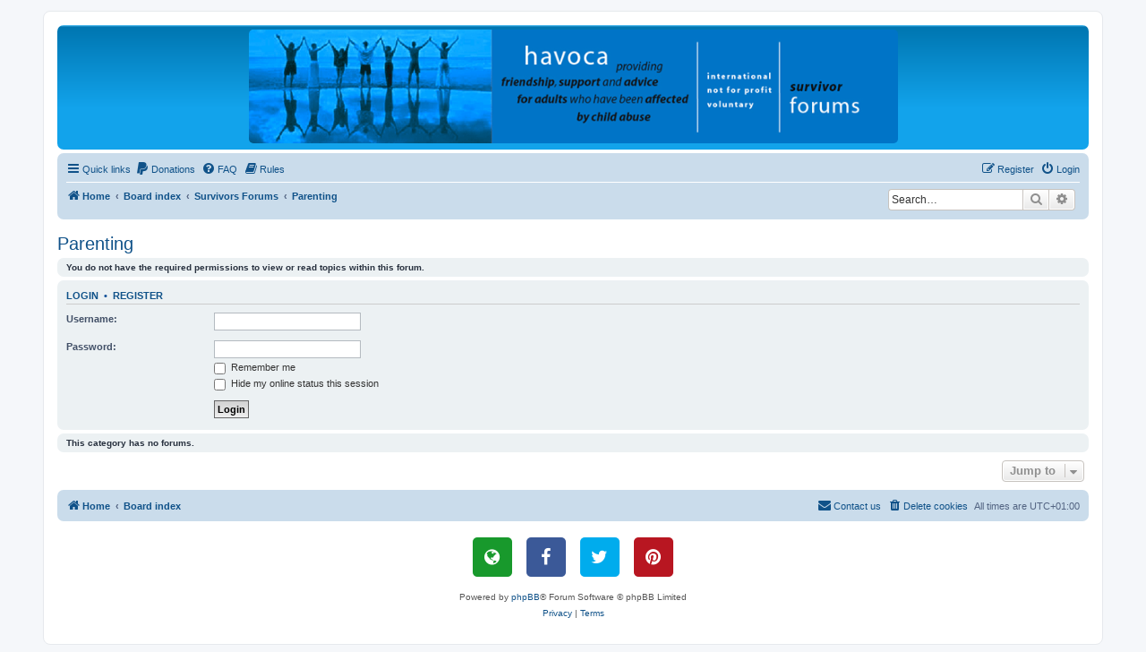

--- FILE ---
content_type: text/html; charset=UTF-8
request_url: https://havoca.org/forums/viewforum.php?f=56&sid=a04005a9694f3a2f1ee57a86ca3240ba
body_size: 5211
content:
<!DOCTYPE html>
<html dir="ltr" lang="en-gb">
<head>
<meta charset="utf-8" />
<meta http-equiv="X-UA-Compatible" content="IE=edge">
<meta name="viewport" content="width=device-width, initial-scale=1" />

<title>HAVOCA - Parenting</title>



<!--
	phpBB style name: prosilver
	Based on style:   prosilver (this is the default phpBB3 style)
	Original author:  Tom Beddard ( http://www.subBlue.com/ )
	Modified by:
-->

<link href="./assets/css/font-awesome.min.css?assets_version=373" rel="stylesheet">
<link href="./styles/prosilver/theme/stylesheet.css?assets_version=373" rel="stylesheet">
<link href="./styles/prosilver/theme/en/stylesheet.css?assets_version=373" rel="stylesheet">




<!--[if lte IE 9]>
	<link href="./styles/prosilver/theme/tweaks.css?assets_version=373" rel="stylesheet">
<![endif]-->

				<style type="text/css">
    .mention {
        color: #ff0000;
    }
</style>
<link href="./ext/dmzx/mchat/styles/prosilver/theme/mchat.css?assets_version=373" rel="stylesheet" media="screen">
<link href="./ext/forumflair/bscftrscls/styles/prosilver/theme/bscftrscls_brand_fill.css?assets_version=373" rel="stylesheet" media="screen">
<link href="./ext/hifikabin/headerbanner/styles/prosilver/theme/headerbanner.css?assets_version=373" rel="stylesheet" media="screen">
<link href="./ext/paul999/mention/styles/all/theme/mention.css?assets_version=373" rel="stylesheet" media="screen">
<link href="./ext/phpbb/pages/styles/prosilver/theme/pages_common.css?assets_version=373" rel="stylesheet" media="screen">
<link href="./ext/rmcgirr83/elonw/styles/all/theme/elonw.css?assets_version=373" rel="stylesheet" media="screen">
<link href="./ext/skouat/ppde/styles/all/theme/donation.css?assets_version=373" rel="stylesheet" media="screen">
<link href="./ext/vse/abbc3/styles/all/theme/abbc3_common.css?assets_version=373" rel="stylesheet" media="screen">
<link href="./ext/kasimi/mchatrooms/styles/prosilver/theme/common.css?assets_version=373" rel="stylesheet" media="screen">




</head>
<body id="phpbb" class="nojs notouch section-viewforum ltr ">




<div id="wrap" class="wrap">
	<a id="top" class="top-anchor" accesskey="t"></a>
	<div id="page-header">
		<div class="headerbar" role="banner">
					<div class="inner">

			<div id="site-description" class="site-description">
		<a id="logo" class="logo" href="https://www.havoca.org" title="Home">
					<span class="site_logo"></span>
				</a>
				<h1>HAVOCA</h1>
				<p>HAVOCA providing friendship, support and advice for adults who have been affected by childhood abuse</p>
				<p class="skiplink"><a href="#start_here">Skip to content</a></p>
			</div>

									<div class="banner-header">
<div id="hidden">
	<h1>HAVOCA</h1>
	<p>HAVOCA providing friendship, support and advice for adults who have been affected by childhood abuse</p>
	<p class="skiplink"><a href="#start_here">Skip to content</a></p>
</div>
<div class="header-banner">
	<a href="https://www.havoca.org" title="Home"><img class="header-banner" style="border-radius:5px; width:725px;" src="https://www.havoca.org/wp-content/uploads/2014/04/survivor-forums-havoca.gif" alt="Board index" ></a>
</div>
</div>

			</div>
					</div>
				<div class="navbar" role="navigation">
	<div class="inner">

	<ul id="nav-main" class="nav-main linklist" role="menubar">

		<li id="quick-links" class="quick-links dropdown-container responsive-menu" data-skip-responsive="true">
			<a href="#" class="dropdown-trigger">
				<i class="icon fa-bars fa-fw" aria-hidden="true"></i><span>Quick links</span>
			</a>
			<div class="dropdown">
				<div class="pointer"><div class="pointer-inner"></div></div>
				<ul class="dropdown-contents" role="menu">
								<li >
			<a href="/forums/app.php/key?sid=9204dfa7b1b488d1d389a415e73e1af6" title="" role="menuitem">
				<i class="icon fa-key fa-fw" aria-hidden="true"></i><span>Key</span>
			</a>
		</li>
	
											<li class="separator"></li>
																									<li>
								<a href="./search.php?search_id=unanswered&amp;sid=9204dfa7b1b488d1d389a415e73e1af6" role="menuitem">
									<i class="icon fa-file-o fa-fw icon-gray" aria-hidden="true"></i><span>Unanswered topics</span>
								</a>
							</li>
							<li>
								<a href="./search.php?search_id=active_topics&amp;sid=9204dfa7b1b488d1d389a415e73e1af6" role="menuitem">
									<i class="icon fa-file-o fa-fw icon-blue" aria-hidden="true"></i><span>Active topics</span>
								</a>
							</li>
							<li class="separator"></li>
							<li>
								<a href="./search.php?sid=9204dfa7b1b488d1d389a415e73e1af6" role="menuitem">
									<i class="icon fa-search fa-fw" aria-hidden="true"></i><span>Search</span>
								</a>
							</li>
					
										<li class="separator"></li>

									</ul>
			</div>
		</li>

			<li>
		<a href="/forums/app.php/donate?sid=9204dfa7b1b488d1d389a415e73e1af6" rel="help" title="Donations" role="menuitem">
			<i class="icon fa-paypal fa-fw" aria-hidden="true"></i><span>Donations</span>
		</a>
	</li>
		<li data-skip-responsive="true">
			<a href="/forums/app.php/help/faq?sid=9204dfa7b1b488d1d389a415e73e1af6" rel="help" title="Frequently Asked Questions" role="menuitem">
				<i class="icon fa-question-circle fa-fw" aria-hidden="true"></i><span>FAQ</span>
			</a>
		</li>
			<li data-last-responsive="true">
		<a href="/forums/app.php/rules?sid=9204dfa7b1b488d1d389a415e73e1af6" rel="help" title="View the Rules of this Board" role="menuitem">
			<i class="icon fa-book fa-fw" aria-hidden="true"></i><span>Rules</span>
		</a>
	</li>
				
			<li class="rightside"  data-skip-responsive="true">
			<a href="./ucp.php?mode=login&amp;redirect=viewforum.php%3Ff%3D56&amp;sid=9204dfa7b1b488d1d389a415e73e1af6" title="Login" accesskey="x" role="menuitem">
				<i class="icon fa-power-off fa-fw" aria-hidden="true"></i><span>Login</span>
			</a>
		</li>
					<li class="rightside" data-skip-responsive="true">
				<a href="./ucp.php?mode=register&amp;sid=9204dfa7b1b488d1d389a415e73e1af6" role="menuitem">
					<i class="icon fa-pencil-square-o  fa-fw" aria-hidden="true"></i><span>Register</span>
				</a>
			</li>
						</ul>

	<ul id="nav-breadcrumbs" class="nav-breadcrumbs linklist navlinks" role="menubar">
				
		
		<li class="breadcrumbs" itemscope itemtype="https://schema.org/BreadcrumbList">

							<span class="crumb" itemtype="https://schema.org/ListItem" itemprop="itemListElement" itemscope><a itemprop="item" href="https://www.havoca.org" data-navbar-reference="home"><i class="icon fa-home fa-fw" aria-hidden="true"></i><span itemprop="name">Home</span></a><meta itemprop="position" content="1" /></span>
			
							<span class="crumb" itemtype="https://schema.org/ListItem" itemprop="itemListElement" itemscope><a itemprop="item" href="./index.php?sid=9204dfa7b1b488d1d389a415e73e1af6" accesskey="h" data-navbar-reference="index"><span itemprop="name">Board index</span></a><meta itemprop="position" content="2" /></span>

											
								<span class="crumb" itemtype="https://schema.org/ListItem" itemprop="itemListElement" itemscope data-forum-id="35"><a itemprop="item" href="./viewforum.php?f=35&amp;sid=9204dfa7b1b488d1d389a415e73e1af6"><span itemprop="name">Survivors Forums</span></a><meta itemprop="position" content="3" /></span>
															
								<span class="crumb" itemtype="https://schema.org/ListItem" itemprop="itemListElement" itemscope data-forum-id="56"><a itemprop="item" href="./viewforum.php?f=56&amp;sid=9204dfa7b1b488d1d389a415e73e1af6"><span itemprop="name">Parenting</span></a><meta itemprop="position" content="4" /></span>
							
					</li>

		<li id="search-box" class="search-box rightside responsive-hide">
	<form action="./search.php?sid=9204dfa7b1b488d1d389a415e73e1af6" method="get" id="search">
	<fieldset>
		<input name="keywords" id="keyword" type="search" maxlength="128" title="Search for keywords" class="inputbox search tiny" size="20" value="" placeholder="Search…" >
		<button class="button button-search" type="submit" title="Search">
		<i class="icon fa-search fa-fw" aria-hidden="true"></i><span class="sr-only">Search</span>
		</button>
		<a href="./search.php?sid=9204dfa7b1b488d1d389a415e73e1af6" class="button button-search-end" title="Advanced search">
		<i class="icon fa-cog fa-fw" aria-hidden="true"></i><span class="sr-only">Advanced search</span>
		</a>
	</fieldset>
</form>


</li>
<li class="rightside responsive-search">
	<a href="./search.php?sid=9204dfa7b1b488d1d389a415e73e1af6" title="View the advanced search options" role="menuitem">
	<i class="icon fa-search fa-fw" aria-hidden="true"></i><span class="sr-only">Search</span>
	</a>
</li>

			</ul>

	</div>
</div>
	</div>

	
	<a id="start_here" class="anchor"></a>
	<div id="page-body" class="page-body" role="main">
		
		<h2 class="forum-title"><a href="./viewforum.php?f=56&amp;sid=9204dfa7b1b488d1d389a415e73e1af6">Parenting</a></h2>
<div>
	<!-- NOTE: remove the style="display: none" when you want to have the forum description on the forum body -->
	<div style="display: none !important;">A forum to discuss parenting issues and concerns that have been brought about by past abuse and its effects.  Bringing up children is hard enough but when a victim's norms have been built upon secrecy, pain, lies and hurt the task becomes even harder.<br /></div>	</div>





	<div class="panel">
		<div class="inner">
		<strong>You do not have the required permissions to view or read topics within this forum.</strong>
		</div>
	</div>

	
		<form action="./ucp.php?mode=login&amp;sid=9204dfa7b1b488d1d389a415e73e1af6" method="post">

		<div class="panel">
			<div class="inner">

			<div class="content">
				<h3><a href="./ucp.php?mode=login&amp;redirect=viewforum.php%3Ff%3D56&amp;sid=9204dfa7b1b488d1d389a415e73e1af6">Login</a>&nbsp; &bull; &nbsp;<a href="./ucp.php?mode=register&amp;sid=9204dfa7b1b488d1d389a415e73e1af6">Register</a></h3>

				<fieldset class="fields1">
				<dl>
					<dt><label for="username">Username:</label></dt>
					<dd><input type="text" tabindex="1" name="username" id="username" size="25" value="" class="inputbox autowidth" autocomplete="username" /></dd>
				</dl>
				<dl>
					<dt><label for="password">Password:</label></dt>
					<dd><input type="password" tabindex="2" id="password" name="password" size="25" class="inputbox autowidth" autocomplete="current-password" /></dd>
					<dd><label for="autologin"><input type="checkbox" name="autologin" id="autologin" tabindex="3" /> Remember me</label></dd>					<dd><label for="viewonline"><input type="checkbox" name="viewonline" id="viewonline" tabindex="4" /> Hide my online status this session</label></dd>
				</dl>
				<dl>
					<dt>&nbsp;</dt>
					<dd><input type="submit" name="login" tabindex="5" value="Login" class="button1" /></dd>
				</dl>
				<input type="hidden" name="redirect" value="./viewforum.php?f=56&amp;sid=9204dfa7b1b488d1d389a415e73e1af6" />
<input type="hidden" name="creation_time" value="1768544449" />
<input type="hidden" name="form_token" value="5f0a74029a1486b62363980a96d643e789946900" />

				
				</fieldset>
			</div>

			</div>
		</div>

		</form>

	


		<div class="panel">
		<div class="inner">
			<strong>This category has no forums.</strong>
		</div>
	</div>
	


<div class="action-bar actions-jump">
	
		<div class="jumpbox dropdown-container dropdown-container-right dropdown-up dropdown-left dropdown-button-control" id="jumpbox">
			<span title="Jump to" class="button button-secondary dropdown-trigger dropdown-select">
				<span>Jump to</span>
				<span class="caret"><i class="icon fa-sort-down fa-fw" aria-hidden="true"></i></span>
			</span>
		<div class="dropdown">
			<div class="pointer"><div class="pointer-inner"></div></div>
			<ul class="dropdown-contents">
																				<li><a href="./viewforum.php?f=33&amp;sid=9204dfa7b1b488d1d389a415e73e1af6" class="jumpbox-cat-link"> <span> Administration</span></a></li>
																<li><a href="./viewforum.php?f=1&amp;sid=9204dfa7b1b488d1d389a415e73e1af6" class="jumpbox-sub-link"><span class="spacer"></span> <span>&#8627; &nbsp; Announcements</span></a></li>
																<li><a href="./viewforum.php?f=4&amp;sid=9204dfa7b1b488d1d389a415e73e1af6" class="jumpbox-sub-link"><span class="spacer"></span> <span>&#8627; &nbsp; Notice Board</span></a></li>
																<li><a href="./viewforum.php?f=6&amp;sid=9204dfa7b1b488d1d389a415e73e1af6" class="jumpbox-sub-link"><span class="spacer"></span> <span>&#8627; &nbsp; Issues/Suggestions/Feedback</span></a></li>
																<li><a href="./viewforum.php?f=57&amp;sid=9204dfa7b1b488d1d389a415e73e1af6" class="jumpbox-sub-link"><span class="spacer"></span><span class="spacer"></span> <span>&#8627; &nbsp; Questions</span></a></li>
																<li><a href="./viewforum.php?f=3&amp;sid=9204dfa7b1b488d1d389a415e73e1af6" class="jumpbox-sub-link"><span class="spacer"></span> <span>&#8627; &nbsp; Test</span></a></li>
																<li><a href="./viewforum.php?f=34&amp;sid=9204dfa7b1b488d1d389a415e73e1af6" class="jumpbox-cat-link"> <span> General Forums</span></a></li>
																<li><a href="./viewforum.php?f=5&amp;sid=9204dfa7b1b488d1d389a415e73e1af6" class="jumpbox-sub-link"><span class="spacer"></span> <span>&#8627; &nbsp; General Chit Chat</span></a></li>
																<li><a href="./viewforum.php?f=7&amp;sid=9204dfa7b1b488d1d389a415e73e1af6" class="jumpbox-sub-link"><span class="spacer"></span> <span>&#8627; &nbsp; Humour</span></a></li>
																<li><a href="./viewforum.php?f=31&amp;sid=9204dfa7b1b488d1d389a415e73e1af6" class="jumpbox-sub-link"><span class="spacer"></span> <span>&#8627; &nbsp; Chat</span></a></li>
																<li><a href="./viewforum.php?f=35&amp;sid=9204dfa7b1b488d1d389a415e73e1af6" class="jumpbox-cat-link"> <span> Survivors Forums</span></a></li>
																<li><a href="./viewforum.php?f=38&amp;sid=9204dfa7b1b488d1d389a415e73e1af6" class="jumpbox-sub-link"><span class="spacer"></span> <span>&#8627; &nbsp; HAVOCA Website</span></a></li>
																<li><a href="./viewforum.php?f=81&amp;sid=9204dfa7b1b488d1d389a415e73e1af6" class="jumpbox-sub-link"><span class="spacer"></span> <span>&#8627; &nbsp; HAVOCA Survivor Network</span></a></li>
																<li><a href="./viewforum.php?f=21&amp;sid=9204dfa7b1b488d1d389a415e73e1af6" class="jumpbox-sub-link"><span class="spacer"></span> <span>&#8627; &nbsp; Introductions</span></a></li>
																<li><a href="./viewforum.php?f=8&amp;sid=9204dfa7b1b488d1d389a415e73e1af6" class="jumpbox-sub-link"><span class="spacer"></span> <span>&#8627; &nbsp; Main Child Abuse Forums</span></a></li>
																<li><a href="./viewforum.php?f=10&amp;sid=9204dfa7b1b488d1d389a415e73e1af6" class="jumpbox-sub-link"><span class="spacer"></span><span class="spacer"></span> <span>&#8627; &nbsp; Emotional Abuse</span></a></li>
																<li><a href="./viewforum.php?f=11&amp;sid=9204dfa7b1b488d1d389a415e73e1af6" class="jumpbox-sub-link"><span class="spacer"></span><span class="spacer"></span> <span>&#8627; &nbsp; Psychological Abuse</span></a></li>
																<li><a href="./viewforum.php?f=12&amp;sid=9204dfa7b1b488d1d389a415e73e1af6" class="jumpbox-sub-link"><span class="spacer"></span><span class="spacer"></span> <span>&#8627; &nbsp; Physical Abuse</span></a></li>
																<li><a href="./viewforum.php?f=13&amp;sid=9204dfa7b1b488d1d389a415e73e1af6" class="jumpbox-sub-link"><span class="spacer"></span><span class="spacer"></span> <span>&#8627; &nbsp; Sexual Abuse</span></a></li>
																<li><a href="./viewforum.php?f=72&amp;sid=9204dfa7b1b488d1d389a415e73e1af6" class="jumpbox-sub-link"><span class="spacer"></span><span class="spacer"></span> <span>&#8627; &nbsp; Miscellaneous Section</span></a></li>
																<li><a href="./viewforum.php?f=9&amp;sid=9204dfa7b1b488d1d389a415e73e1af6" class="jumpbox-sub-link"><span class="spacer"></span><span class="spacer"></span> <span>&#8627; &nbsp; Healing Journey/Therapy</span></a></li>
																<li><a href="./viewforum.php?f=52&amp;sid=9204dfa7b1b488d1d389a415e73e1af6" class="jumpbox-sub-link"><span class="spacer"></span><span class="spacer"></span><span class="spacer"></span> <span>&#8627; &nbsp; Social Situations</span></a></li>
																<li><a href="./viewforum.php?f=15&amp;sid=9204dfa7b1b488d1d389a415e73e1af6" class="jumpbox-sub-link"><span class="spacer"></span><span class="spacer"></span> <span>&#8627; &nbsp; Relationships</span></a></li>
																<li><a href="./viewforum.php?f=25&amp;sid=9204dfa7b1b488d1d389a415e73e1af6" class="jumpbox-sub-link"><span class="spacer"></span><span class="spacer"></span> <span>&#8627; &nbsp; Inner Child</span></a></li>
																<li><a href="./viewforum.php?f=56&amp;sid=9204dfa7b1b488d1d389a415e73e1af6" class="jumpbox-sub-link"><span class="spacer"></span><span class="spacer"></span> <span>&#8627; &nbsp; Parenting</span></a></li>
																<li><a href="./viewforum.php?f=54&amp;sid=9204dfa7b1b488d1d389a415e73e1af6" class="jumpbox-sub-link"><span class="spacer"></span><span class="spacer"></span> <span>&#8627; &nbsp; Addictions</span></a></li>
																<li><a href="./viewforum.php?f=64&amp;sid=9204dfa7b1b488d1d389a415e73e1af6" class="jumpbox-sub-link"><span class="spacer"></span><span class="spacer"></span><span class="spacer"></span> <span>&#8627; &nbsp; Eating Disorders</span></a></li>
																<li><a href="./viewforum.php?f=61&amp;sid=9204dfa7b1b488d1d389a415e73e1af6" class="jumpbox-sub-link"><span class="spacer"></span><span class="spacer"></span> <span>&#8627; &nbsp; Students Lounge</span></a></li>
																<li><a href="./viewforum.php?f=78&amp;sid=9204dfa7b1b488d1d389a415e73e1af6" class="jumpbox-sub-link"><span class="spacer"></span><span class="spacer"></span> <span>&#8627; &nbsp; Post Traumatic Stress Disorder</span></a></li>
																<li><a href="./viewforum.php?f=28&amp;sid=9204dfa7b1b488d1d389a415e73e1af6" class="jumpbox-sub-link"><span class="spacer"></span><span class="spacer"></span> <span>&#8627; &nbsp; Memories</span></a></li>
																<li><a href="./viewforum.php?f=39&amp;sid=9204dfa7b1b488d1d389a415e73e1af6" class="jumpbox-sub-link"><span class="spacer"></span> <span>&#8627; &nbsp; Present Day Challenges</span></a></li>
																<li><a href="./viewforum.php?f=69&amp;sid=9204dfa7b1b488d1d389a415e73e1af6" class="jumpbox-sub-link"><span class="spacer"></span> <span>&#8627; &nbsp; Survivors Sanctuary</span></a></li>
																<li><a href="./viewforum.php?f=62&amp;sid=9204dfa7b1b488d1d389a415e73e1af6" class="jumpbox-sub-link"><span class="spacer"></span><span class="spacer"></span> <span>&#8627; &nbsp; HAVOCA Pen Pal Community</span></a></li>
																<li><a href="./viewforum.php?f=29&amp;sid=9204dfa7b1b488d1d389a415e73e1af6" class="jumpbox-sub-link"><span class="spacer"></span><span class="spacer"></span> <span>&#8627; &nbsp; Celebrating Achievements</span></a></li>
																<li><a href="./viewforum.php?f=50&amp;sid=9204dfa7b1b488d1d389a415e73e1af6" class="jumpbox-sub-link"><span class="spacer"></span><span class="spacer"></span> <span>&#8627; &nbsp; Members' Portrait Gallery</span></a></li>
																<li><a href="./viewforum.php?f=51&amp;sid=9204dfa7b1b488d1d389a415e73e1af6" class="jumpbox-sub-link"><span class="spacer"></span><span class="spacer"></span><span class="spacer"></span> <span>&#8627; &nbsp; Photographic Memories</span></a></li>
																<li><a href="./viewforum.php?f=22&amp;sid=9204dfa7b1b488d1d389a415e73e1af6" class="jumpbox-sub-link"><span class="spacer"></span><span class="spacer"></span> <span>&#8627; &nbsp; My Story</span></a></li>
																<li><a href="./viewforum.php?f=16&amp;sid=9204dfa7b1b488d1d389a415e73e1af6" class="jumpbox-sub-link"><span class="spacer"></span><span class="spacer"></span> <span>&#8627; &nbsp; Unsent letters/unspoken words</span></a></li>
																<li><a href="./viewforum.php?f=17&amp;sid=9204dfa7b1b488d1d389a415e73e1af6" class="jumpbox-sub-link"><span class="spacer"></span><span class="spacer"></span> <span>&#8627; &nbsp; Lyrics/Poems/Quotes/Artwork</span></a></li>
																<li><a href="./viewforum.php?f=23&amp;sid=9204dfa7b1b488d1d389a415e73e1af6" class="jumpbox-sub-link"><span class="spacer"></span><span class="spacer"></span> <span>&#8627; &nbsp; Rant and Rave</span></a></li>
																<li><a href="./viewforum.php?f=65&amp;sid=9204dfa7b1b488d1d389a415e73e1af6" class="jumpbox-sub-link"><span class="spacer"></span><span class="spacer"></span> <span>&#8627; &nbsp; Life Beyond</span></a></li>
																<li><a href="./viewforum.php?f=32&amp;sid=9204dfa7b1b488d1d389a415e73e1af6" class="jumpbox-sub-link"><span class="spacer"></span><span class="spacer"></span> <span>&#8627; &nbsp; Moving on......</span></a></li>
																<li><a href="./viewforum.php?f=83&amp;sid=9204dfa7b1b488d1d389a415e73e1af6" class="jumpbox-sub-link"><span class="spacer"></span><span class="spacer"></span> <span>&#8627; &nbsp; Survivors Memorial</span></a></li>
																<li><a href="./viewforum.php?f=79&amp;sid=9204dfa7b1b488d1d389a415e73e1af6" class="jumpbox-sub-link"><span class="spacer"></span> <span>&#8627; &nbsp; One day at a time</span></a></li>
																<li><a href="./viewforum.php?f=93&amp;sid=9204dfa7b1b488d1d389a415e73e1af6" class="jumpbox-sub-link"><span class="spacer"></span><span class="spacer"></span> <span>&#8627; &nbsp; January</span></a></li>
																<li><a href="./viewforum.php?f=94&amp;sid=9204dfa7b1b488d1d389a415e73e1af6" class="jumpbox-sub-link"><span class="spacer"></span><span class="spacer"></span> <span>&#8627; &nbsp; February</span></a></li>
																<li><a href="./viewforum.php?f=95&amp;sid=9204dfa7b1b488d1d389a415e73e1af6" class="jumpbox-sub-link"><span class="spacer"></span><span class="spacer"></span> <span>&#8627; &nbsp; March</span></a></li>
																<li><a href="./viewforum.php?f=96&amp;sid=9204dfa7b1b488d1d389a415e73e1af6" class="jumpbox-sub-link"><span class="spacer"></span><span class="spacer"></span> <span>&#8627; &nbsp; April</span></a></li>
																<li><a href="./viewforum.php?f=97&amp;sid=9204dfa7b1b488d1d389a415e73e1af6" class="jumpbox-sub-link"><span class="spacer"></span><span class="spacer"></span> <span>&#8627; &nbsp; May</span></a></li>
																<li><a href="./viewforum.php?f=98&amp;sid=9204dfa7b1b488d1d389a415e73e1af6" class="jumpbox-sub-link"><span class="spacer"></span><span class="spacer"></span> <span>&#8627; &nbsp; June</span></a></li>
																<li><a href="./viewforum.php?f=80&amp;sid=9204dfa7b1b488d1d389a415e73e1af6" class="jumpbox-sub-link"><span class="spacer"></span><span class="spacer"></span> <span>&#8627; &nbsp; July</span></a></li>
																<li><a href="./viewforum.php?f=84&amp;sid=9204dfa7b1b488d1d389a415e73e1af6" class="jumpbox-sub-link"><span class="spacer"></span><span class="spacer"></span> <span>&#8627; &nbsp; August</span></a></li>
																<li><a href="./viewforum.php?f=85&amp;sid=9204dfa7b1b488d1d389a415e73e1af6" class="jumpbox-sub-link"><span class="spacer"></span><span class="spacer"></span> <span>&#8627; &nbsp; September</span></a></li>
																<li><a href="./viewforum.php?f=90&amp;sid=9204dfa7b1b488d1d389a415e73e1af6" class="jumpbox-sub-link"><span class="spacer"></span><span class="spacer"></span> <span>&#8627; &nbsp; October</span></a></li>
																<li><a href="./viewforum.php?f=91&amp;sid=9204dfa7b1b488d1d389a415e73e1af6" class="jumpbox-sub-link"><span class="spacer"></span><span class="spacer"></span> <span>&#8627; &nbsp; November</span></a></li>
																<li><a href="./viewforum.php?f=92&amp;sid=9204dfa7b1b488d1d389a415e73e1af6" class="jumpbox-sub-link"><span class="spacer"></span><span class="spacer"></span> <span>&#8627; &nbsp; December</span></a></li>
																<li><a href="./viewforum.php?f=70&amp;sid=9204dfa7b1b488d1d389a415e73e1af6" class="jumpbox-sub-link"><span class="spacer"></span> <span>&#8627; &nbsp; Survivors Library and Resource Room</span></a></li>
																<li><a href="./viewforum.php?f=53&amp;sid=9204dfa7b1b488d1d389a415e73e1af6" class="jumpbox-sub-link"><span class="spacer"></span><span class="spacer"></span> <span>&#8627; &nbsp; Reviews</span></a></li>
																<li><a href="./viewforum.php?f=46&amp;sid=9204dfa7b1b488d1d389a415e73e1af6" class="jumpbox-sub-link"><span class="spacer"></span><span class="spacer"></span> <span>&#8627; &nbsp; Articles</span></a></li>
																<li><a href="./viewforum.php?f=26&amp;sid=9204dfa7b1b488d1d389a415e73e1af6" class="jumpbox-sub-link"><span class="spacer"></span><span class="spacer"></span> <span>&#8627; &nbsp; News</span></a></li>
																<li><a href="./viewforum.php?f=19&amp;sid=9204dfa7b1b488d1d389a415e73e1af6" class="jumpbox-sub-link"><span class="spacer"></span><span class="spacer"></span> <span>&#8627; &nbsp; Debate</span></a></li>
																<li><a href="./viewforum.php?f=82&amp;sid=9204dfa7b1b488d1d389a415e73e1af6" class="jumpbox-sub-link"><span class="spacer"></span> <span>&#8627; &nbsp; Legal Forum</span></a></li>
																<li><a href="./viewforum.php?f=18&amp;sid=9204dfa7b1b488d1d389a415e73e1af6" class="jumpbox-sub-link"><span class="spacer"></span> <span>&#8627; &nbsp; Partners, Loved Ones, Family and Friends</span></a></li>
																<li><a href="./viewforum.php?f=75&amp;sid=9204dfa7b1b488d1d389a415e73e1af6" class="jumpbox-sub-link"><span class="spacer"></span> <span>&#8627; &nbsp; Self Harm/Suicide</span></a></li>
																<li><a href="./viewforum.php?f=76&amp;sid=9204dfa7b1b488d1d389a415e73e1af6" class="jumpbox-sub-link"><span class="spacer"></span><span class="spacer"></span> <span>&#8627; &nbsp; Limiting the Damage</span></a></li>
																<li><a href="./viewforum.php?f=89&amp;sid=9204dfa7b1b488d1d389a415e73e1af6" class="jumpbox-sub-link"><span class="spacer"></span> <span>&#8627; &nbsp; Art Project</span></a></li>
																<li><a href="./viewforum.php?f=36&amp;sid=9204dfa7b1b488d1d389a415e73e1af6" class="jumpbox-cat-link"> <span> Other</span></a></li>
																<li><a href="./viewforum.php?f=58&amp;sid=9204dfa7b1b488d1d389a415e73e1af6" class="jumpbox-cat-link"> <span> Research</span></a></li>
																<li><a href="./viewforum.php?f=55&amp;sid=9204dfa7b1b488d1d389a415e73e1af6" class="jumpbox-sub-link"><span class="spacer"></span> <span>&#8627; &nbsp; Poll of the Week</span></a></li>
																<li><a href="./viewforum.php?f=60&amp;sid=9204dfa7b1b488d1d389a415e73e1af6" class="jumpbox-sub-link"><span class="spacer"></span> <span>&#8627; &nbsp; Research/Studies/Projects</span></a></li>
																<li><a href="./viewforum.php?f=59&amp;sid=9204dfa7b1b488d1d389a415e73e1af6" class="jumpbox-sub-link"><span class="spacer"></span> <span>&#8627; &nbsp; Private Research Forum - Goldsmiths University</span></a></li>
																<li><a href="./viewforum.php?f=41&amp;sid=9204dfa7b1b488d1d389a415e73e1af6" class="jumpbox-cat-link"> <span> HAVOCA Online Courses</span></a></li>
																<li><a href="./viewforum.php?f=44&amp;sid=9204dfa7b1b488d1d389a415e73e1af6" class="jumpbox-sub-link"><span class="spacer"></span> <span>&#8627; &nbsp; Workshop Information</span></a></li>
																<li><a href="./viewforum.php?f=42&amp;sid=9204dfa7b1b488d1d389a415e73e1af6" class="jumpbox-sub-link"><span class="spacer"></span> <span>&#8627; &nbsp; HAVOCA Safety Workshop (Blue Group)</span></a></li>
																<li><a href="./viewforum.php?f=47&amp;sid=9204dfa7b1b488d1d389a415e73e1af6" class="jumpbox-sub-link"><span class="spacer"></span><span class="spacer"></span> <span>&#8627; &nbsp; Safety Workshop Chat</span></a></li>
																<li><a href="./viewforum.php?f=73&amp;sid=9204dfa7b1b488d1d389a415e73e1af6" class="jumpbox-sub-link"><span class="spacer"></span> <span>&#8627; &nbsp; HAVOCA Safety Workshop (Pink Group)</span></a></li>
																<li><a href="./viewforum.php?f=74&amp;sid=9204dfa7b1b488d1d389a415e73e1af6" class="jumpbox-sub-link"><span class="spacer"></span><span class="spacer"></span> <span>&#8627; &nbsp; Safety Chat</span></a></li>
																<li><a href="./viewforum.php?f=43&amp;sid=9204dfa7b1b488d1d389a415e73e1af6" class="jumpbox-sub-link"><span class="spacer"></span> <span>&#8627; &nbsp; HAVOCA Survivors Workshop</span></a></li>
																<li><a href="./viewforum.php?f=49&amp;sid=9204dfa7b1b488d1d389a415e73e1af6" class="jumpbox-sub-link"><span class="spacer"></span><span class="spacer"></span> <span>&#8627; &nbsp; Survivors Workshop Chat</span></a></li>
											</ul>
		</div>
	</div>

	</div>




			</div>


<div id="page-footer" class="page-footer" role="contentinfo">
	<div class="navbar" role="navigation">
	<div class="inner">

	<ul id="nav-footer" class="nav-footer linklist" role="menubar">
		<li class="breadcrumbs">
							<span class="crumb"><a href="https://www.havoca.org" data-navbar-reference="home"><i class="icon fa-home fa-fw" aria-hidden="true"></i><span>Home</span></a></span>									<span class="crumb"><a href="./index.php?sid=9204dfa7b1b488d1d389a415e73e1af6" data-navbar-reference="index"><span>Board index</span></a></span>					</li>
		
				<li class="rightside">All times are <span title="UTC+1">UTC+01:00</span></li>
							<li class="rightside">
				<a href="/forums/app.php/user/delete_cookies?sid=9204dfa7b1b488d1d389a415e73e1af6" data-ajax="true" data-refresh="true" role="menuitem">
					<i class="icon fa-trash fa-fw" aria-hidden="true"></i><span>Delete cookies</span>
				</a>
			</li>
																<li class="rightside" data-last-responsive="true">
				<a href="./memberlist.php?mode=contactadmin&amp;sid=9204dfa7b1b488d1d389a415e73e1af6" role="menuitem">
					<i class="icon fa-envelope fa-fw" aria-hidden="true"></i><span>Contact us</span>
				</a>
			</li>
			</ul>

	</div>
</div>

	<div class="copyright">
			<div class="bscftrscls rndd-scls">
	<div class="inner">
		<ul class="sml-scls">
						<li class="spn-hvr-scls">
				<a class="scl wbst-scl" href="https://www.havoca.org" target="_blank" rel="noopener" title="Website">
					<i class="icon fa-globe fa-fw" aria-hidden="true"></i>
				</a>
			</li>
									<li class="spn-hvr-scls">
				<a class="scl fcbk-scl" href="https://www.facebook.com/havoca.org/" target="_blank" rel="noopener" title="Facebook">
					<i class="icon fa-facebook fa-fw" aria-hidden="true"></i>
				</a>
			</li>
									<li class="spn-hvr-scls">
				<a class="scl twtr-scl" href="https://twitter.com/havoca_org" target="_blank" rel="noopener" title="Twitter">
					<i class="icon fa-twitter fa-fw" aria-hidden="true"></i>
				</a>
			</li>
												<li class="spn-hvr-scls">
				<a class="scl pntrst-scl" href="https://www.pinterest.co.uk/infoathavoca/" target="_blank" rel="noopener" title="Pinterest">
					<i class="icon fa-pinterest fa-fw" aria-hidden="true"></i>
				</a>
			</li>
																																												</ul>
	</div>
</div>
		<p class="footer-row">
			<span class="footer-copyright">Powered by <a href="https://www.phpbb.com/">phpBB</a>&reg; Forum Software &copy; phpBB Limited</span>
		</p>
						<p class="footer-row" role="menu">
			<a class="footer-link" href="./ucp.php?mode=privacy&amp;sid=9204dfa7b1b488d1d389a415e73e1af6" title="Privacy" role="menuitem">
				<span class="footer-link-text">Privacy</span>
			</a>
			|
			<a class="footer-link" href="./ucp.php?mode=terms&amp;sid=9204dfa7b1b488d1d389a415e73e1af6" title="Terms" role="menuitem">
				<span class="footer-link-text">Terms</span>
			</a>
		</p>
					</div>

	<div id="darkenwrapper" class="darkenwrapper" data-ajax-error-title="AJAX error" data-ajax-error-text="Something went wrong when processing your request." data-ajax-error-text-abort="User aborted request." data-ajax-error-text-timeout="Your request timed out; please try again." data-ajax-error-text-parsererror="Something went wrong with the request and the server returned an invalid reply.">
		<div id="darken" class="darken">&nbsp;</div>
	</div>

	<div id="phpbb_alert" class="phpbb_alert" data-l-err="Error" data-l-timeout-processing-req="Request timed out.">
		<a href="#" class="alert_close">
			<i class="icon fa-times-circle fa-fw" aria-hidden="true"></i>
		</a>
		<h3 class="alert_title">&nbsp;</h3><p class="alert_text"></p>
	</div>
	<div id="phpbb_confirm" class="phpbb_alert">
		<a href="#" class="alert_close">
			<i class="icon fa-times-circle fa-fw" aria-hidden="true"></i>
		</a>
		<div class="alert_text"></div>
	</div>
</div>

</div>

<div>
	<a id="bottom" class="anchor" accesskey="z"></a>
	</div>

<script src="./assets/javascript/jquery-3.7.1.min.js?assets_version=373"></script>
<script src="./assets/javascript/core.js?assets_version=373"></script>


<script>
		var elonw_title = "Opens\u0020in\u0020new\u0020window";
</script>

<script src="./styles/prosilver/template/forum_fn.js?assets_version=373"></script>
<script src="./styles/prosilver/template/ajax.js?assets_version=373"></script>
<script src="./ext/rmcgirr83/elonw/styles/all/template/js/elonw.js?assets_version=373"></script>
<script src="./ext/vse/abbc3/styles/all/template/js/abbc3.min.js?assets_version=373"></script>



</body>
</html>
